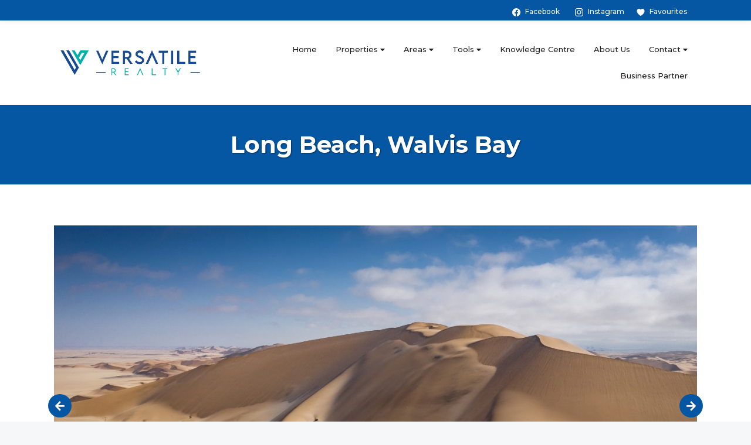

--- FILE ---
content_type: text/css
request_url: https://www.realtorsnamibia.com/assets/css/core.6ae59ef1928a3ec36e7f27e5c7a401e3.css
body_size: 3034
content:
*{box-sizing:border-box}html{overflow:hidden;width:100%;height:100%;margin:0;padding:0}body,input,textarea{font-family:"Montserrat",sans-serif;color:#221e1f}body{font-size:16px;font-style:normal;line-height:1.4;background:#f6f7f9}input,textarea{font-size:14px}.hidden{display:none!important}.layout{position:relative;display:flex;flex-direction:column;width:100%;height:100%;margin:0;padding:0;overflow:auto;-webkit-overflow-scrolling:touch;scroll-behavior:smooth}.layout_scroll_blocked{overflow:hidden}.container{position:relative;flex:1 1 0;width:100%;margin:0 auto;padding:0}.container_type_tough{flex:none}.container_type_sticky{position:-webkit-sticky;position:sticky;top:0;left:0;width:100%;z-index:1}.container_type_centered{position:absolute;top:50%;left:50%;transform:translate(-50%,-50%)}.container_type_global-grid{width:290px}.container_type_nav-grid{max-width:525px}.container_type_narrow-grid{max-width:736px}@media (min-width:375px){.container_type_global-grid{width:320px}}@media (min-width:425px){.container_type_global-grid{width:390px}}@media (min-width:768px){.container_type_nav-grid{max-width:none}.container_type_global-grid,.container_type_nav-grid{width:680px}}@media (min-width:1024px){.container_type_global-grid,.container_type_nav-grid{width:920px}}@media (min-width:1200px){.container_type_global-grid,.container_type_nav-grid{width:1096px}}.container_ratio_universal{padding-bottom:56.25%}.container_ratio_oldskul{padding-bottom:75%}.container_ratio_square{padding-bottom:100%}.container_ratio_portrait{padding-bottom:120%}.grid{display:flex;flex-wrap:wrap;margin-bottom:-32px}.grid__item{position:relative;width:100%;margin-bottom:32px}.grid .splitter{flex:1 0 100%}.grid_align_center{align-items:center}.grid_align_normal{align-items:normal}.grid_align_end{align-items:end}@media (min-width:768px){.grid.grid_cols_3{width:calc(100% + 32px)}.grid.grid_cols_3>.grid__item{width:calc(50% - 32px);margin-right:32px}.grid.grid_cols_3>.grid__item:last-child{margin-right:0}}@media (min-width:1200px){.grid.grid_cols_3>.grid__item{width:calc(100%/3 - 32px)}.grid.grid_cols_3>.grid__item:last-child{margin-right:32px}}.section{position:relative;padding:50px 0;background:#f6f7f9}.section__heading{font-size:32px;font-weight:700;color:#221e1f;padding-bottom:20px}.section__heading_align_center{text-align:center}.section_spacing_tight .section__heading{padding-bottom:0}.section__background-image.image,.section__background-video{position:absolute;top:0;left:0;width:100%;height:100%;clip:rect(0,auto,auto,0);overflow:hidden}.section__background-image.image>img{position:fixed}.section__background-video>video{width:100%;height:100%;-o-object-fit:cover;object-fit:cover;-o-object-position:center;object-position:center}.section__splitter{display:block;width:100%;border-bottom:1px solid rgba(0,0,0,.15);margin:48px 0}.section__splitter_space_large{margin:80px 0}.section__background-overlay{position:absolute;top:0;left:0;width:100%;height:100%;background-color:rgba(35,31,32,.5)}.section__background-overlay_state_transparent{background-color:transparent}.section__content+.section__content,.section__content+.section__heading,.section__heading+.section__content,.section__subheading+.section__content{padding-top:64px}.section_spacing_tight .section__content+.section__content,.section_spacing_tight .section__heading+.section__content,.section_spacing_tight .section__subheading+.section__content{padding-top:24px}.section__content_with_actions{display:flex;gap:16px;flex-wrap:wrap}.section__content_with_actions.align_text_center{justify-content:center}.section__heading+.section__paragraph{margin-top:0}.section_theme_lightest{background:#fff}.section_theme_lightest .section__splitter{border-bottom-color:rgba(0,0,0,.05)}.section.section_theme_hameleon{padding:0;background:0 0}.section__paragraph{margin:16px 0;font-size:14px;line-height:28px}.section__paragraph_with_buttons{line-height:50px}.section__paragraph:first-child{margin-top:0}.section__paragraph:last-child{margin-bottom:0}.section.section_padding_tight{padding:40px 0}@media (min-width:768px){.section{padding:70px 0}.section.section_theme_hameleon{padding:0}}.section__heading_with_underline{position:relative;padding-bottom:28px}.section__heading_with_underline:after{position:absolute;left:50%;transform:translateX(-50%);content:"";bottom:10px;width:50px;height:5px;background-color:#0556a3}.section__subheading{font-size:16px}.section__heading+.image{padding-top:32px}.block+.block{margin-top:24px}.block_with_buttons{line-height:48px}.align_text_center{text-align:center}.align_text_right{text-align:right}.align_text_left{text-align:left}.image{position:relative;width:100%;background-color:#f6f7f9;font-size:0;line-height:0;overflow:hidden}.image>img{position:absolute;top:0;left:0;width:100%;height:100%;-o-object-fit:cover;object-fit:cover;-o-object-position:center;object-position:center}.image>img:not([src]){display:none}.image_fit_contain>img{-o-object-fit:contain;object-fit:contain}.image_type_fill,.image_type_regular,.image_type_transparent{background-color:transparent}.image_type_fill>img,.image_type_regular>img{position:relative;height:auto;-o-object-fit:contain;object-fit:contain}.image_type_regular>img{width:auto;max-width:100%}.image_type_fill>img{width:100%}.link{display:inline-block;text-decoration:none;cursor:pointer;color:#221e1f}.link>svg{fill:#221e1f;vertical-align:middle}.link>svg+span{margin-left:4px}.link:hover{color:#0556a3}.link:hover>svg{fill:#0556a3}.link_display_inline{display:inline}.link_with_icon>svg{width:16px}.link_with_underline{text-decoration:underline}.link_type_accent{color:#0556a3}.link_type_accent:hover{color:#00bfbb}.link_type_brand{line-height:32px;text-align:center}.link_type_brand>svg{width:32px;height:32px;padding:6px;border-radius:3px;color:#fff;fill:#fff}.link_type_brand:active>svg,.link_type_brand:hover>svg{color:#fff;fill:#fff}.link_type_underline{text-decoration:underline}.link_brand_facebook>svg,.link_brand_instagram>svg,.link_brand_linkedin>svg,.link_brand_twitter>svg,.link_brand_whatsapp>svg{background-color:#ca113c}.link_brand_facebook:hover>svg,.link_brand_instagram:hover>svg,.link_brand_linkedin:hover>svg,.link_brand_twitter:hover>svg,.link_brand_whatsapp:hover>svg{background-color:#b20f35}.link_brand_youtube>svg{background-color:#fe0000}.link_brand_youtube:hover>svg{background-color:#f84222}.link_brand_tiktok>svg{background-color:#000}.link_brand_tiktok:hover>svg{background-color:#fe2c55}.link_brand_pinterest>svg{background-color:#e60023}.link_brand_pinterest:hover>svg{background-color:#ad081b}.link_brand_facebook>svg,.link_brand_instagram>svg,.link_brand_linkedin>svg,.link_brand_pinterest>svg,.link_brand_tiktok>svg,.link_brand_twitter>svg,.link_brand_whatsapp>svg,.link_brand_youtube>svg{position:relative;top:-1px}.link_brand_web>svg{background-color:#a2a2a2}.link_brand_web:hover>svg{background-color:#adadad}.link_for_mobile{display:none}@media only screen and (pointer:coarse){.link_for_desktop{display:none}.link_for_mobile{display:inline-block}}.header{background-color:#fff;max-height:100%;overflow-y:auto;overflow-x:hidden;z-index:10;box-shadow:0 2px 8px 0 rgba(50,50,50,.08)}.header__container{display:flex;flex-direction:column;padding:12px}.header__logo,.header__topbar{position:relative}.header__logo{display:inline-block;width:190px;height:100%}.header__logo>img,.header__logo>svg,.header__toggle>svg{width:100%;position:absolute;top:50%;left:50%;transform:translate(-50%,-50%)}.header__toggle{position:absolute;top:0;right:-12px;width:80px;height:100%;cursor:pointer}.header__toggle>svg{width:24px;fill:#221e1f}.header__toggle>svg:nth-child(2){display:none;width:20px}.header__toggle-input{display:none}.header__menu{height:0;overflow:hidden;font-size:0;opacity:0}.header__menu .menu__item_type_icon-external-link>svg,.header__menu .menu__item_type_icon-inner-link>svg{width:0}.header__menu .menu__item_type_icon-external-link>svg+span,.header__menu .menu__item_type_icon-inner-link>svg+span{margin-left:0}.header__toggle-input:checked~.header__menu{height:auto;opacity:1;padding-top:16px;transition:padding .15s,opacity .2s .15s}.header__toggle-input:checked~.header__topbar>.header__toggle>svg:nth-child(1),.menu__group-toggle-input:checked~.menu__item_type_group>svg:nth-child(1){display:none}.header__toggle-input:checked~.header__topbar>.header__toggle>svg:nth-child(2){display:block}@media (min-width:768px){.header__container{padding:12px 0}}@media (min-width:1024px){.header{overflow:visible}.header__toggle{display:none}.header__container{flex-direction:row;align-items:center}.header__menu,.header__toopbar{flex:1 1 0}.header__menu,.header__toggle-input:checked~.header__menu{height:-webkit-fit-content;height:-moz-fit-content;height:fit-content;transition:none;opacity:1;padding-top:0;overflow:visible;text-align:right}.header__menu .menu__item_type_icon-external-link,.header__menu .menu__item_type_icon-inner-link{display:inline-flex;font-size:0}.header__menu .menu__item_type_icon-external-link>svg,.header__menu .menu__item_type_icon-inner-link>svg{width:18px}}.header__topbar{height:120px}#contact-bar{font-size:12px;font-weight:100;background:#0556a3;overflow:hidden;position:-webkit-sticky;position:sticky;z-index:11;top:0}#contact-bar span{color:#fff}#contact-bar .link_with_icon>svg{display:inline-block;fill:#fff}#contact-bar .link_with_icon>svg:hover,.footer .link_type_brand:active>svg,.footer .link_type_brand:hover>svg,.footer__top .link_type_contact>svg{fill:#fff}@media (min-width:320px){.header__logo{width:230px}#contact-bar{height:90px}#mobile-display,.header__info__mobile{display:block}.contact-info{margin-left:0;text-align:center}#mobile-display #header-email,#mobile-display #header-favorites{margin-top:7px}#non-mobile-display{display:none}#bottom-header{top:90px}}@media (min-width:768px){.header__logo{width:260px}}@media (min-width:1024px){.contact-info{margin-left:485px}.header__info__non__mobile{display:inline}#contact-bar{height:35px}#header-number{margin-left:120px}#header-email{margin-left:25px}#header-favorites{margin-left:20px}#mobile-display{display:none}#non-mobile-display{display:flex;flex-direction:row-reverse;text-align:right}#bottom-header{top:35px}}@media (min-width:1200px){.contact-info{margin-left:660px}}.footer{font-size:14px}.footer__links+.footer__navigation{margin-top:48px}.footer__navigation-block+.footer__navigation-block{margin-top:16px}.footer__navigation-line,.footer__text{line-height:2em}.footer__copyright{text-align:center;margin-bottom:24px}.footer__poweredby{text-align:center}.footer__poweredby>.image{display:block;margin-top:12px;padding-bottom:45px}.footer__heading{font-size:18px;font-weight:700;margin-bottom:20px}.footer .link_type_contact>span,.footer .link_type_quick,.footer .link_type_town{text-decoration:underline}.footer .link_type_contact,.footer .link_type_quick{display:block;margin-top:16px}.footer .link_type_town{font-weight:700}.footer__partners{display:flex;flex-wrap:wrap;align-items:center;justify-content:center;padding:32px 0}.footer__partner{display:inline-block;margin:32px}@media (min-width:768px){.footer__bottom{position:relative}.footer__copyright{height:45px;line-height:45px;margin:0;text-align:left}.footer__poweredby{display:flex;position:absolute;top:0;right:0;line-height:45px;white-space:nowrap}.footer__poweredby>.image{width:80px;margin-top:0;margin-left:12px}}.link+.footer__heading{margin-top:32px}.footer__top{padding:50px 0;background-color:#0556a3;color:#fff}.footer__top .link:hover{color:#00bfbb}.footer__top .link_type_contact:hover>svg{fill:#00bfbb}.footer__bottom{padding:20px 0;background-color:#04498a;color:rgba(255,255,255,.8)}.footer__heading,.footer__top .link{color:#fff}.menu__item{display:block;height:45px;line-height:45px;font-size:14px}.menu__item_type_group>svg{width:8px;height:100%;vertical-align:top}.menu__item_type_group>svg:nth-child(2){display:none}.menu__item_type_line-break{display:block;height:0}.menu__item.link{color:#221e1f}.menu__item.link>svg{fill:currentColor}.menu__item.link:hover{color:#0556a3}.menu__group-toggle-input{display:none}.menu__group-items{display:none;padding-left:16px;z-index:1}.menu__group-toggle-input:checked~.menu__group-items{display:block}.menu__group-toggle-input:checked~.menu__item_type_group>svg:nth-child(2){display:inline-block}@media (min-width:1024px){.menu__item{display:inline-block;white-space:nowrap;padding:0 16px;vertical-align:top}.menu__group-items>.menu__item,.menu__item_type_line-break{display:block}.menu__group{display:inline-block;position:relative}.menu__group-items{padding-left:0;position:absolute;top:45px;left:16px;text-align:left;border-radius:2px;background-color:#fff;box-shadow:1px 1px 10px rgba(0,0,0,.2);max-height:410px;overflow-y:auto}.menu__group-items>.menu__item.link{color:#221e1f}.menu__group-items>.menu__item.link>svg{fill:currentColor}.menu__group-items>.menu__item.link:hover{color:#0556a3}.menu__group-items>.menu__item:hover{background-color:#f7f7f9}}.menu__item.link_with_icon>svg{fill:#00bfbb}@media (min-width:1024px){.menu__item{font-size:13px}}
/*# sourceMappingURL=core.6ae59ef1928a3ec36e7f27e5c7a401e3.css.map */


--- FILE ---
content_type: text/css
request_url: https://www.realtorsnamibia.com/assets/css/area-overview.20b5467bf0672dc1afd2e3bc5e5f32cb.css
body_size: 1991
content:
.container__adaptive-iframe{position:absolute;top:0;left:0;width:100%;height:100%;border:0}.container_type_location-map{padding-bottom:500px}.button{display:inline-block;height:auto;min-height:60px;line-height:60px;text-decoration:none;text-align:center;padding:0 48px;border-radius:4px;transition:background-color .2s ease-in-out;cursor:pointer;border:0;-webkit-appearance:none;-moz-appearance:none;appearance:none;font-size:16px;color:#fff;background:#0556a3}.button:hover{color:#fff;background:#1a1a1a}.button_size_small{height:auto;min-height:40px;line-height:40px;padding:0 24px}.button_width_full{width:100%}.favorite-toggle.favorite-toggle_state_active>svg:nth-child(1),.favorite-toggle>svg:nth-child(2){display:none}.favorite-toggle.favorite-toggle_state_active>svg:nth-child(2){display:inline-block}.hero{position:relative}.hero__heading,.hero__subheading{position:relative;padding:0 16px;max-width:540px;color:#fff;text-shadow:1px 1px 2px rgba(0,0,0,.5);margin:0 auto 48px}.hero__heading+.hero__subheading{margin-top:-32px}.hero__actions{margin-top:16px}@media (min-width:768px){.hero__heading,.hero__subheading{max-width:100%}}.hero_type_page{padding:40px 0;background-color:#0556a3}.hero_type_page .hero__heading{margin:0;padding:0;font-size:40px}.hero_type_page>.section__background-overlay{background-color:rgba(35,31,32,.5)}.hero_type_page>.section__background-overlay_state_transparent{background-color:transparent}.hero_type_page>.section__background-image.image>img{position:absolute;-o-object-position:center;object-position:center}.hero_type_page .hero__heading{text-align:center}.popup,.popup__backdrop{top:0;left:0;width:100%;height:100%}.popup{display:none;position:fixed;z-index:10000;overflow:hidden}.popup__backdrop{position:absolute;background-color:rgba(255,255,255,.9);z-index:1}.popup_state_opened{display:block}.popup_content_fullscreen>.popup__close{position:absolute;top:0;right:0;width:64px;height:64px;z-index:4;cursor:pointer}.popup_content_fullscreen>.popup__close>svg{position:absolute;top:50%;left:50%;transform:translate(-50%,-50%);width:24px;height:24px;fill:#221e1f;filter:drop-shadow(0 0 4px #fff)}.gallery__canvas{position:relative}.gallery__image,.gallery__images,.gallery__shadow{position:absolute;top:0;left:0;width:100%;height:100%}.gallery__image{opacity:0}.gallery__image_with_transition{transition:opacity .3s ease}.gallery__image_timeline_current{opacity:1}.gallery__shadow{background:rgba(0,0,0,.5)}.gallery__dots{position:absolute;left:50%;transform:translateX(-50%);bottom:30px;width:80%;text-align:center}.gallery__dot{display:inline-block;width:16px;height:16px;border-radius:8px;background-color:#fff;cursor:pointer}.gallery__dot_state_active{background-color:#221e1f}.gallery__dot+.gallery__dot{margin-left:8px}.gallery__control{position:absolute;width:40px;height:40px;top:50%;border-radius:50%;background-color:#0556a3;cursor:pointer}.gallery__control>svg,.property-card__favorite>svg{fill:#fff;width:16px;position:absolute;top:50%;left:50%;transform:translate(-50%,-50%)}.gallery__control:hover{background-color:#221e1f}.gallery__control:hover>svg{fill:#fff}.gallery__control_type_prev{left:0;transform:translate(-25%,-50%)}.gallery__control_type_next{right:0;transform:translate(25%,-50%)}.gallery[data-with-origin] .gallery__image{cursor:pointer}.gallery__stripe{display:flex;margin-top:12px;font-size:14px;color:#221e1f}.gallery__title{flex:1 1 0}.gallery__counter{flex:0 0 auto}.gallery__popup_type_origin .gallery__image{opacity:1;width:100%;height:100%;max-width:100%;max-height:100%;position:absolute;top:50%;left:50%;transform:translate(-50%,-50%);z-index:2;background:0 0;overflow:visible}.gallery__popup_type_origin .gallery__image>img{-o-object-fit:contain;object-fit:contain;position:absolute;top:50%;left:50%;transform:translate(-50%,-50%)}.gallery__popup_type_origin .gallery__image-title{position:absolute;max-width:90%;width:-webkit-fit-content;width:-moz-fit-content;width:fit-content;bottom:16px;left:50%;transform:translateX(-50%);padding:4px;border-radius:2px;text-align:center;color:#221e1f;background-color:#fff;font-size:16px;line-height:16px}.gallery__popup_type_origin .gallery__image_timeline_future{left:150%}.gallery__popup_type_origin .gallery__image_timeline_past{left:-150%}.gallery__popup_type_origin .gallery__control{position:absolute;top:0;width:60px;height:100%;z-index:3;transform:none;background-color:transparent}.gallery__popup_type_origin .gallery__control>svg{fill:#221e1f;filter:drop-shadow(0 0 4px #fff)}@media (min-width:768px){.gallery__popup_type_origin .gallery__image{transition:left .7s ease;max-width:90%;max-height:90%}.gallery__popup_type_origin .gallery__image-title{bottom:-16px;transform:translate(-50%,100%)}}@media (min-width:1024px){.gallery__popup_type_origin .gallery__image{max-width:80%;max-height:80%}.gallery__popup_type_origin .gallery__control{width:100px}}.property-card{display:block;position:relative;text-decoration:none;color:#221e1f}.property-card__tags{display:flex;gap:8px;flex-wrap:wrap;padding-bottom:8px}.property-card__tag{color:#fff;background:#221e1f;font-size:12px;padding:4px 8px;border-radius:2px;text-align:center;line-height:20px}.property-card__favorite{position:absolute;top:-6px;left:24px;z-index:2;width:40px;height:40px;border-radius:0 0 2px 2px;cursor:pointer}.property-card__favorite:after{content:"";position:absolute;top:0;right:-6px;height:0;width:0;border-bottom:6px solid #9b0d2e;border-right:6px solid transparent}.property-card__favorite>svg{height:16px;fill:currentColor}.property-card__favorite,.property-card__favorite:hover{color:#fff;background:#ca113c}.property-card__primary-details{padding:8px 16px;color:#fff;background-color:#0556a3}.property-card__price{font-size:0}.property-card__amount,.property-card__currency,.property-card__period,.property-card__units{font-size:18px;font-weight:700}.property-card__amount,.property-card__period,.property-card__units{padding-left:4px}.property-card__area,.property-card__summary{font-size:14px}.property-card__secondary-details{padding:12px 16px}.property-card__heading{font-size:14px;font-weight:700;text-overflow:ellipsis;overflow:hidden;white-space:nowrap}.property-card__description{margin-top:8px;font-size:12px}.property-card__features{display:flex;flex-wrap:wrap;margin-top:8px}.property-card__feature{display:flex;flex:0 0 auto;line-height:40px;margin-right:10px}.property-card__feature:last-child{margin-right:0}.property-card__feature-icon{margin-right:4px}.property-card__feature-icon>svg{position:relative;top:-2px;width:18px;vertical-align:middle;fill:#221e1f}.property-card__feature-value{font-size:14px}.property-card__feature_type_beds svg{top:-1px;width:22px}.property-card__feature_type_baths svg{width:18px}.property-card__feature_type_stand svg{width:20px}.property-card__active-area{position:relative;z-index:1;height:100%;background-color:#f6f7f9;border:1px solid #efefef;border-radius:4px;overflow:hidden}.property-card__active-area:hover .property-card__primary-details{color:#fff;background-color:#221e1f}.property-card__address{display:flex;margin-top:12px;font-size:14px;font-style:italic}.property-card__address-icon{width:16px;margin-right:4px}.property-card__address_type_country svg{position:relative;top:1px}.property-card__photos{position:relative}.property-card__photo{position:relative;width:100%;font-size:0;line-height:0;overflow:hidden}.property-card__photo>img{position:absolute;top:0;left:0;width:100%;height:100%;-o-object-fit:cover;object-fit:cover;-o-object-position:center;object-position:center}.property-card__control{position:absolute;top:0;width:60px;height:100%}.property-card__control>svg{width:10px;fill:#fff;filter:drop-shadow(0 .125rem .1875rem rgba(0,0,0,.25));position:absolute;top:50%;transform:translateY(-50%)}.property-card__control:hover>svg{fill:#0556a3}.property-card__control_type_prev{left:0}.property-card__control_type_prev>svg{left:8px}.property-card__control_type_next{right:0}.property-card__control_type_next>svg{right:8px}
/*# sourceMappingURL=area-overview.20b5467bf0672dc1afd2e3bc5e5f32cb.css.map */


--- FILE ---
content_type: application/javascript
request_url: https://www.realtorsnamibia.com/assets/js/menu.bb2936244fb81b4160c80df47c1512b5.js
body_size: 389
content:
(()=>{"use strict";let e="hidden",t=new RegExp(` *${e}`,"ig");function n(n){n.className=n.className.replace(t,"")+` ${e}`}function l(e){e.className=e.className.replace(t,"")}const a=e;window.FlexUtils||(window.FlexUtils={}),window.FlexUtils.hide=n,window.FlexUtils.show=l,window.FlexUtils.isHidden=function(e){return-1!==e.className.indexOf(a)};let c,d=document.querySelectorAll(".menu__group-toggle-input"),o=document.getElementById("menuToggle"),s=document.querySelectorAll(".menu__group"),i=document.querySelector(".header"),r=document.querySelector(".nav-bar"),u=document.getElementById("installApp"),m=r||i,p=r?"nav-bar_state_opened":"header_state_opened";o.addEventListener("change",()=>{o.checked?m.className+=` ${p}`:m.className=m.className.replace(` ${p}`,"")}),s.forEach((e,t)=>{e.addEventListener("click",e=>{e.stopPropagation(),d.forEach((e,n)=>{t!==n&&(e.checked=!1)})})}),document.body.addEventListener("click",()=>d.forEach(e=>e.checked=!1)),u&&(u.addEventListener("click",()=>{c&&c.prompt()}),window.addEventListener("beforeinstallprompt",e=>{e.preventDefault(),c=e,l(u)}),window.addEventListener("appinstalled",()=>{n(u)}))})();